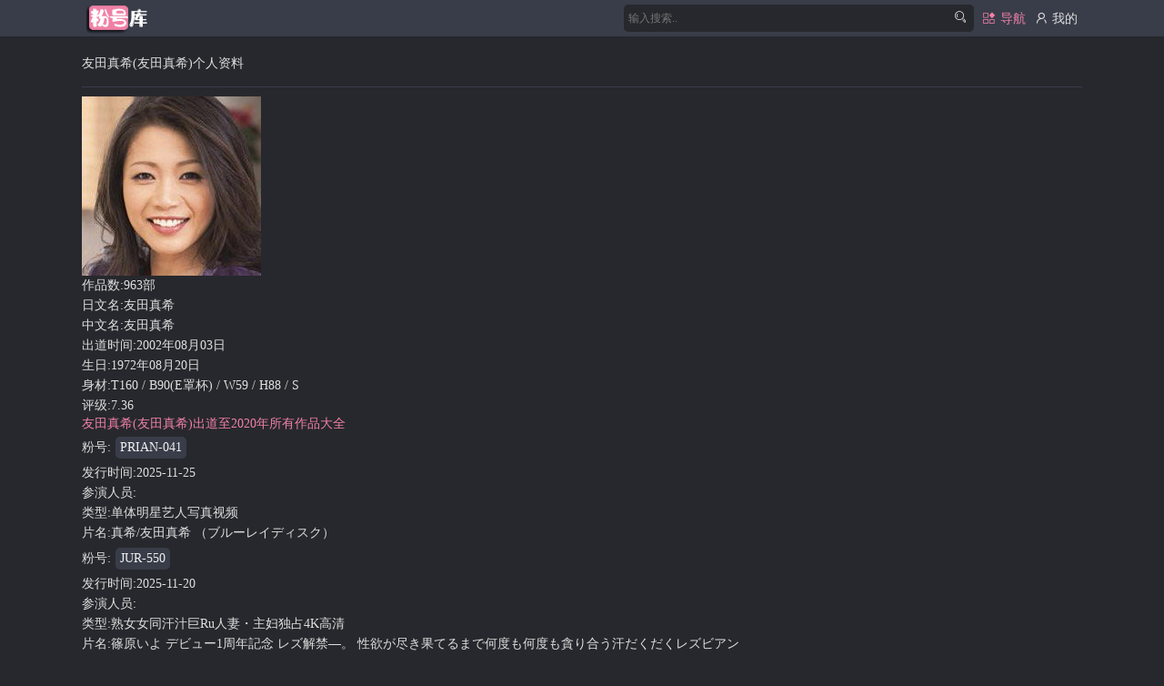

--- FILE ---
content_type: text/html; charset=utf-8
request_url: http://www.fenhaowang.com/actress/a15e797a
body_size: 5663
content:
<!DOCTYPE html>
<html><head>
<meta http-equiv="Content-Type" content="text/html; charset=UTF-8">
<meta name="viewport" content="width=device-width, initial-scale=1">
<meta http-equiv="Cache-Control" content="no-transform">
<meta http-equiv="Cache-Control" content="no-siteapp">
<title>友田真希(友田真希)2020年08月最新作品963部合集_粉号库</title>
<meta name="keywords" content="友田真希,友田真希,友田真希,友田真希个人资料">
<meta name="description" content="友田真希(友田真希)个人资料以及最新作品排行榜top榜单">
<script type="text/javascript" src="/template/js/jquery.js"></script>
<script type="text/javascript" src="/template/js/lazyload.js"></script>
<script language="javascript" src="/template/layui/layui.js"></script>
<script type="text/javascript" src="/template/js/js.js"></script>
<link href="/template/layui/css/layui.css" rel="stylesheet" type="text/css">
<link href="/template/css/css.css" rel="stylesheet" type="text/css">
</head>
<body>
<div class="header">
<div class="header-box">
<div class="logo"><a href="/"><img src="/template/images/logo.png"></a></div>
<div class="header-nav">
<ul>
  <li class="header-dh"><i class="layui-icon">&#xe653;</i><span id="tj">导航</span></li>
  <li class="header-user"><i class="layui-icon">&#xe66f;</i><span id="my">我的</span></li>
</ul>
</div>

<div class="search">
	<form name="searchform" id="searchform" action="/e/search/index.php" target="_blank" method="post">
		<input tabindex="2" name="keyboard" type="text" placeholder="输入搜索..">
		<input type="hidden" value="title,fanhao,n" name="show">
		<input type="hidden" value="movie" name="tbname">
		<input type="hidden" value="2" name="tempid">
		<button tabindex="3" type="submit" name="Submit"><i class="layui-icon">&#xe615;</i></button> 
	</form></div>
</div>
<div class="banner-box"></div>
</div>
<div class="banner-box"></div>

<div id="mynav">

<div class="nav-box">
<span id="user_show"></span>
 

</div>
</div>


<div id="tjnav" style="display: none;">
<div class="nav-box">
<a href="/fenhao/">粉号库</a>
<a href="/actress/">女优</a>
<a href="/isgood/">推荐</a>
<a href="/hot/">热门</a>
<a href="/top/">排行榜</a>
</div>
<div class="layui-tab layui-tab-brief" lay-filter="docDemoTabBrief">
  <ul class="layui-tab-title" style="">
    <li class="layui-this">热门标签</li>
    <li>演员</li>
    <li><a href="/up/" style="color:#da7046;">更新记录</a></li>
  </ul>
  <div class="layui-tab-content">
    <div class="layui-tab-item layui-show">
		<div class="tags">
						<a href="/tag/28">独占</a>
						<a href="/tag/27">巨Ru</a>
						<a href="/tag/1">素人</a>
						<a href="/tag/64">美少女</a>
						<a href="/tag/6">多人战</a>
						<a href="/tag/135">骑乘位</a>
						<a href="/tag/57">痴女</a>
						<a href="/tag/22">女子校生</a>
						<a href="/tag/148">美Ru</a>
						<a href="/tag/35">苗条好身材</a>
						<a href="/tag/74">街头搭讪</a>
						<a href="/tag/100">小姐姐</a>
						<a href="/tag/113">纪录片</a>
						<a href="/tag/266">VR资源</a>
						<a href="/tag/17">辣妹少女</a>
						<a href="/tag/191">剧情系列</a>
						<a href="/tag/134">拘束</a>
						<a href="/tag/14">白领OL</a>
						<a href="/tag/48">cosplay角色扮演</a>
						<a href="/tag/72">小萝Li莉</a>
						<a href="/tag/163">制服</a>
						<a href="/tag/21">女同les</a>
						<a href="/tag/25">学生校服</a>
						<a href="/tag/271">高品质VR</a>
						<a href="/tag/76">翘臀</a>
						<a href="/tag/81">女子大学生</a>
						<a href="/tag/78">风俗娘</a>
						<a href="/tag/53">野外露出</a>
						<a href="/tag/210">巨臀</a>
						<a href="/tag/59">明星艺人</a>
						<a href="/tag/83">职业装</a>
						<a href="/tag/174">按摩</a>
						<a href="/tag/110">新出道作品</a>
						<a href="/tag/152">写真视频</a>
						<a href="/tag/4">转珠棒</a>
						<a href="/tag/55">丝袜・ 袜裤</a>
						<a href="/tag/166">姐妹Hua</a>
						<a href="/tag/39">贴身内衣裤</a>
						<a href="/tag/24">水手服</a>
						<a href="/tag/62">女教师</a>
						<a href="/tag/19">和服浴衣</a>
						<a href="/tag/65">水着泳装</a>
						<a href="/tag/33">超短裙</a>
						<a href="/tag/80">恋足癖</a>
						<a href="/tag/79">泳装水着</a>
						<a href="/tag/63">眼睛娘</a>
						<a href="/tag/23">体操裤·超短裤</a>
						<a href="/tag/87">捆绳艺</a>
						<a href="/tag/18">痴汉</a>
						<a href="/tag/199">女同les接吻</a>
						<a href="/tag/91">长腿</a>
						<a href="/tag/40">人妖</a>
						<a href="/tag/114">萝Li莉身材</a>
						<a href="/tag/30">西洋妞</a>
						<a href="/tag/45">超短裙</a>
						<a href="/tag/86">女仆装</a>
						<a href="/tag/56">黑人男优</a>
						<a href="/tag/125">家庭教师</a>
						<a href="/tag/200">故事情节</a>
						<a href="/tag/117">紧身衣</a>
						<a href="/tag/165">校园校服</a>
						<a href="/tag/129">妄想族</a>
						<a href="/tag/153">运动装</a>
						<a href="/tag/99">空姐制服</a>
						<a href="/tag/112">逆推</a>
						<a href="/tag/46">紧身衣</a>
					</div>
    </div>
    <div class="layui-tab-item">
		<div class="tags">
						<a href="/actress/a1c4cd98">波多野结衣</a>
						<a href="/actress/a1d5a019">北条麻妃</a>
						<a href="/actress/a156547a">风间由美</a>
						<a href="/actress/a20f5bf8">滨崎真绪</a>
						<a href="/actress/a254be39">君岛美绪</a>
						<a href="/actress/a1b0cc83">佐山爱</a>
						<a href="/actress/a1d6b1c5">大规响</a>
						<a href="/actress/a216ed7c">水野朝阳</a>
						<a href="/actress/a20f17c6">莲实克蕾儿</a>
						<a href="/actress/a16df172">吉泽明步</a>
						<a href="/actress/a1c88a38">希崎杰西卡</a>
						<a href="/actress/a1ec5c40">春菜花</a>
						<a href="/actress/a23d80f6">佐佐木亚希</a>
						<a href="/actress/a1bcd654">长泽梓</a>
						<a href="/actress/a1949d70">蕾</a>
						<a href="/actress/a1eb0b31">羽月希</a>
						<a href="/actress/a1e6e53d">结城美纱</a>
						<a href="/actress/a19b7e38">小川阿佐美</a>
						<a href="/actress/a1ea9929">AIKA</a>
						<a href="/actress/a2411663">吹石玲奈</a>
						<a href="/actress/a2091b53">佳苗瑠华</a>
						<a href="/actress/a21c1429">推川悠里</a>
						<a href="/actress/a166b473">加山夏子</a>
						<a href="/actress/a1972b37">西野翔</a>
						<a href="/actress/a1dff6ab">友田彩也香</a>
						<a href="/actress/a1b637ee">森奈奈子</a>
						<a href="/actress/a1f1a67c">有村千佳</a>
						<a href="/actress/a18a5277">麻美由真</a>
						<a href="/actress/a1a3acef">初音实</a>
						<a href="/actress/a21f92e3">通野未帆</a>
						<a href="/actress/a1fa8eb3">佐藤遥希</a>
						<a href="/actress/a218e5f5">樱井步</a>
						<a href="/actress/a1b1e368">绀野光</a>
						<a href="/actress/a1f4fdf3">真木今日子</a>
						<a href="/actress/a16edbc9">青木玲</a>
						<a href="/actress/a211a609">神波多一花</a>
						<a href="/actress/a1e6e6fe">北川爱莉香</a>
						<a href="/actress/a1a09f34">水城奈绪</a>
						<a href="/actress/a1955b16">青木凛</a>
						<a href="/actress/a220d068">阿部乃未来</a>
					</div>
    </div>
  </div>
</div>
</div>
<div class="article-box fenhao">
<article>
<h1>友田真希(友田真希)个人资料</h1>
<img src="/file/n/427152.jpg" data-src="/file/n/427152.jpg" alt="友田真希(友田真希)2020年08月最新作品963部合集">
<p>作品数:963部</p>
<p>日文名:友田真希</p>
<p>中文名:友田真希</p>
<p>出道时间:2002年08月03日</p>
<p>生日:1972年08月20日</p>
<p>身材:T160 / B90(E罩杯) / W59 / H88 / S</p>
<p>评级:7.36</p>
<h2>友田真希(友田真希)出道至2020年所有作品大全</h2>
<p>粉号:<a href="/fenhao/n_1544prian041b" title="PRIAN-041" target="_blank">PRIAN-041</a></p>
<p>发行时间:2025-11-25</p>
<p>参演人员:</p>
<p>类型:单体明星艺人写真视频</p>
<p>片名:真希/友田真希 （ブルーレイディスク）</p>
<p>粉号:<a href="/fenhao/jur00550" title="JUR-550" target="_blank">JUR-550</a></p>
<p>发行时间:2025-11-20</p>
<p>参演人员:</p>
<p>类型:熟女女同汗汁巨Ru人妻・主妇独占4K高清</p>
<p>片名:篠原いよ デビュー1周年記念 レズ解禁―。 性欲が尽き果てるまで何度も何度も貪り合う汗だくだくレズビアン</p>
<p>粉号:<a href="/fenhao/roe00412" title="ROE-412" target="_blank">ROE-412</a></p>
<p>发行时间:2025-10-23</p>
<p>参演人员:</p>
<p>类型:巨Ru寝取られNTR(绿帽NTR)不伦人妻・主妇熟女独占4K高清</p>
<p>片名:二世帯住宅NTR 妻が娘の亭主に寝取られた…。 友田真希</p>
<p>粉号:<a href="/fenhao/410hrnd381" title="HRND-381" target="_blank">HRND-381</a></p>
<p>发行时间:2025-06-12</p>
<p>参演人员:</p>
<p>类型:熟女未亡人寝取られNTR</p>
<p>片名:濡れ続けた女 吸いつく下半身</p>
<p>粉号:<a href="/fenhao/jums00116" title="JUMS-116" target="_blank">JUMS-116</a></p>
<p>发行时间:2025-03-21</p>
<p>参演人员:</p>
<p>类型:高清独占最佳女优合集篇人妻・主妇熟女剧情系列</p>
<p>片名:魔法が解けないシンデレラ・ワイフ 木下凛々子 5周年記念スペシャル 480分 ～Madonnaの階段を駆け上がる、絶対的エースの生々しく艶めく12本番～</p>
<p>粉号:<a href="/fenhao/ovvr481" title="OVVR-481" target="_blank">OVVR-481</a></p>
<p>发行时间:2025-03-14</p>
<p>参演人员:</p>
<p>类型:痴女人妻・主妇骑乘位中出主观视角VR资源</p>
<p>片名:Madonna「私にできる事なら何でもしてあげる」事故で両腕不自由な僕を心配して家庭訪問に来た真希先生/【密室かくれんぼVR】憧れのリカお姉さんと至近距離に勃起してHな雰囲気に…</p>
<p>粉号:<a href="/fenhao/jums00111" title="JUMS-111" target="_blank">JUMS-111</a></p>
<p>发行时间:2025-03-07</p>
<p>参演人员:</p>
<p>类型:中出合集篇人妻・主妇熟女独占高清</p>
<p>片名:1発では満足できない絶倫ザーメン乱れ撃ち！！ 追撃生ハメで妊娠確定 連射マシンガン中出し 158連発 7時間</p>
<p>粉号:<a href="/fenhao/jqre00001" title="JQRE-001" target="_blank">JQRE-001</a></p>
<p>发行时间:2025-02-11</p>
<p>参演人员:</p>
<p>类型:熟女剧情系列母亲近亲人妻・主妇独占高清单体</p>
<p>片名:【AIリマスター】母さんの腋の毛 友田真希</p>
<p>粉号:<a href="/fenhao/jums00108" title="JUMS-108" target="_blank">JUMS-108</a></p>
<p>发行时间:2025-02-07</p>
<p>参演人员:</p>
<p>类型:人妻・主妇熟女极致高潮合集篇独占高清</p>
<p>片名:人妻がエグい他人棒に腰砕け！！ 大痙攣・大絶頂エビ反りSEX480分 イキまくり103連発</p>
<p>粉号:<a href="/fenhao/roeb00011" title="ROEB-011" target="_blank">ROEB-011</a></p>
<p>发行时间:2024-12-27</p>
<p>参演人员:</p>
<p>类型:4小时以上高清独占熟女中出人妻・主妇义母合集篇</p>
<p>片名:下着モデルを志す人妻の艶やかな肉体に誘われて…本能のままに何度も溺れてしまった1週間 総集編480分</p>
</article>
</div>
<div class="article-box">
<fieldset class="layui-elem-field layui-field-title"><legend>友田真希(友田真希)相关作品排行榜</legend></fieldset>
<ul>
	    <li class="small-pl"><a href="/fenhao/jusd00980" title="JUSD-980" target="_blank"><img class="lazy" data-original="/file/images/jusd00980pl.jpg"></a>
      <span class="top-right">JUSD</span><p>JUSD-980</p>
    </li>
        <li class="small-pl"><a href="/fenhao/roe00076" title="ROE-076" target="_blank"><img class="lazy" data-original="/file/images/roe00076pl.jpg"></a>
      <span class="top-right">ROE</span><p>ROE-076</p>
    </li>
        <li class="small-pl"><a href="/fenhao/roe00068" title="ROE-068" target="_blank"><img class="lazy" data-original="/file/images/roe00068pl.jpg"></a>
      <span class="top-right">ROE</span><p>ROE-068</p>
    </li>
        <li class="small-pl"><a href="/fenhao/jusd00974" title="JUSD-974" target="_blank"><img class="lazy" data-original="/file/images/jusd00974pl.jpg"></a>
      <span class="top-right">JUSD</span><p>JUSD-974</p>
    </li>
        <li class="small-pl"><a href="/fenhao/roe00059" title="ROE-059" target="_blank"><img class="lazy" data-original="/file/images/roe00059pl.jpg"></a>
      <span class="top-right">ROE</span><p>ROE-059</p>
    </li>
        <li class="small-pl"><a href="/fenhao/roe00053" title="ROE-053" target="_blank"><img class="lazy" data-original="/file/images/roe00053pl.jpg"></a>
      <span class="top-right">ROE</span><p>ROE-053</p>
    </li>
        <li class="small-pl"><a href="/fenhao/roe00048" title="ROE-048" target="_blank"><img class="lazy" data-original="/file/images/roe00048pl.jpg"></a>
      <span class="top-right">ROE</span><p>ROE-048</p>
    </li>
        <li class="small-pl"><a href="/fenhao/roe00039" title="ROE-039" target="_blank"><img class="lazy" data-original="/file/images/roe00039pl.jpg"></a>
      <span class="top-right">ROE</span><p>ROE-039</p>
    </li>
        <li class="small-pl"><a href="/fenhao/roe00030" title="ROE-030" target="_blank"><img class="lazy" data-original="/file/images/roe00030pl.jpg"></a>
      <span class="top-right">ROE</span><p>ROE-030</p>
    </li>
        <li class="small-pl"><a href="/fenhao/roe00021" title="ROE-021" target="_blank"><img class="lazy" data-original="/file/images/roe00021pl.jpg"></a>
      <span class="top-right">ROE</span><p>ROE-021</p>
    </li>
        <li class="small-pl"><a href="/fenhao/jusd00950" title="JUSD-950" target="_blank"><img class="lazy" data-original="/file/images/jusd00950pl.jpg"></a>
      <span class="top-right">JUSD</span><p>JUSD-950</p>
    </li>
        <li class="small-pl"><a href="/fenhao/jul00749" title="JUL-749" target="_blank"><img class="lazy" data-original="/file/images/jul00749pl.jpg"></a>
      <span class="top-right">JUL</span><p>JUL-749</p>
    </li>
    </ul>
<fieldset class="layui-elem-field layui-field-title"><legend>猜你喜欢</legend></fieldset>
<ul>
<li class="small-pl"><a href="/fenhao/h_086jura00022" title="JURA-022" target="_blank"><img class="lazy" data-original="/file/images/h_086jura00022pl.jpg"></a>
      <span class="top-right">JURA</span><p>JURA-022</p>
    </li>
<li class="small-pl"><a href="/fenhao/pdv00161" title="PDV-161" target="_blank"><img class="lazy" data-original="/file/images/pdv00161pl.jpg"></a>
      <span class="top-right">PDV</span><p>PDV-161</p>
    </li>
<li class="small-pl"><a href="/fenhao/h_1359omt00009" title="OMT-009" target="_blank"><img class="lazy" data-original="/file/images/h_1359omt00009pl.jpg"></a>
      <span class="top-right">OMT</span><p>OMT-009</p>
    </li>
<li class="small-pl"><a href="/fenhao/h_1416ad00057" title="AD-057" target="_blank"><img class="lazy" data-original="/file/images/h_1416ad00057pl.jpg"></a>
      <span class="top-right">AD</span><p>AD-057</p>
    </li>
<li class="small-pl"><a href="/fenhao/avsa00098" title="AVSA-098" target="_blank"><img class="lazy" data-original="/file/images/avsa00098pl.jpg"></a>
      <span class="top-right">AVSA</span><p>AVSA-098</p>
    </li>
<li class="small-pl"><a href="/fenhao/pred00173" title="PRED-173" target="_blank"><img class="lazy" data-original="/file/images/pred00173pl.jpg"></a>
      <span class="top-right">PRED</span><p>PRED-173</p>
    </li>
</ul>
</div>
<script>
$('img.lazy').lazyload({
threshold: 200,
placeholder : "/file/images/loading.gif",
effect: "show",
event: 'scroll',
data_attribute: 'original',
skip_invisible: true,
failure_limit: 1,
appear: function(){
$(this).attr('src');
},
load: function(){ 
$(this).attr('src');
}
});
</script>
<div class="ph10"></div>
<script>
layui.use('element', function(){
  var element = layui.element;  //导航的hover效果、二级菜单等功能，需要依赖element模块
});
});
</script>
<div class="footer">粉号库永久最新网址【www.fenhaok.com】<br>如果打不开网站发送任意内容到邮箱【<a href="/cdn-cgi/l/email-protection" class="__cf_email__" data-cfemail="3452515a5c555b5f41745359555d581a575b59">[email&#160;protected]</a>】即可得到新网址
<p class="no"></p></div>
<script data-cfasync="false" src="/cdn-cgi/scripts/5c5dd728/cloudflare-static/email-decode.min.js"></script><script defer src="https://static.cloudflareinsights.com/beacon.min.js/vcd15cbe7772f49c399c6a5babf22c1241717689176015" integrity="sha512-ZpsOmlRQV6y907TI0dKBHq9Md29nnaEIPlkf84rnaERnq6zvWvPUqr2ft8M1aS28oN72PdrCzSjY4U6VaAw1EQ==" data-cf-beacon='{"version":"2024.11.0","token":"62980cd6c62645b5a302cd46c7b0c6be","r":1,"server_timing":{"name":{"cfCacheStatus":true,"cfEdge":true,"cfExtPri":true,"cfL4":true,"cfOrigin":true,"cfSpeedBrain":true},"location_startswith":null}}' crossorigin="anonymous"></script>
</body>
</html> 

--- FILE ---
content_type: text/css
request_url: http://www.fenhaowang.com/template/css/css.css
body_size: 5659
content:
body,h1,h2,h3,h4,h5,h6,hr,p,blockquote,dl,dt,dd,ul,ol,li,pre,form,fieldset,legend,button,input,textarea,th,td{margin:0;padding:0;word-wrap:break-word}
body,html,input{font-family: "微软雅黑"; font-size:14px;}
body{color:#dfdfdf;font-family: "微软雅黑"; font-size:14px;*font-family:Tahoma,Helvetica,Arial,sans-serif;background:#27282d;word-wrap:break-word;word-break:break-all;-webkit-text-size-adjust:none}
table{border-collapse:collapse;border-spacing:0;}img{border:none}
ul,ol,li{list-style:none;}
a{text-decoration:none; color:#f0f0f0;}
a:hover{text-decoration:underline; color:#f080a6}
.left{float:left}
.right{float:right}
.center{text-align:center;margin:0 auto;}
.red{color:#FF5722;}
.green{color:#5FB878;}
.blue{color:#1E9FFF;}
.top{margin-bottom:10px;background:#1c1d22;height:50px;padding:0px; width:100%;position: fixed;z-index:999999;top:0;left:0;}
.width{ clear:both; margin:10px auto; padding:0px; line-height:30px; width:1100px;}
.width span{ color:#f17c67; padding:auto 5px;}
/* 澶撮儴 */


.logo{float:left;padding:0px 5px; height:40px; overflow:hidden;}
.logo img{ padding:2px 0px; height:35px; width:auto}
.fh {background: url(../images/fh.png) no-repeat center;padding: 0px 15px;}
.header{background-color: #393D49; padding:0px 0px; height:40px;}
.header-box{zoom:1; overflow:auto;clear:both; margin:0px auto; width:1100px;}
.header-nav{ float:right; padding-right:0px;}
.header-nav ul li{ float:left; padding-right:0px; padding:0px 5px; line-height:40px;}
.header-nav ul li i{ padding-right:5px;}

hr{border-top: 1px solid #53565f;}
.search {float:right; padding:5px; width:35%;}
.search form {background: #27282d; height:30px;border-radius: 5px;}
.search input, .search button { border: none; outline: none; background: transparent; font-size:12px;color:#f0f0f0;}
.search input { height: 30px;  padding: 0 5px; float:left; width:50%;}
.search button { height: 30px; width: 30px; cursor: pointer; color:#f0f0f0; float:right; }
.layui-icon{ font-size:14px;}
.layui-tab{ margin:0px;}
.layui-tab-title{border-color: #53565f;}
.layui-tab-title li{ float:right;}
.layui-this,.header-dh{ color:#f080a6;}
.layui-elem-field{border-color: #53565f; margin:10px 0px;}
.layui-elem-field legend{ font-size:14px; color:#f080a6;}
.header-dh,.header-user{ cursor:pointer;}
#tjnav,#mynav{background-color: #393D49; text-align:right; display:none;}
.nav-box{padding:10px 1px;border-top: 1px solid #53565feb;border-bottom: 1px solid #53565feb;}
.nav-box a{font-size:14px;background-color: #27282d; display:inline-block;color: #f0f0f0; padding:2px 5px;border-radius: 5px;margin:3px 5px;}
.nav-box a:hover{background-color: #53565f;color: #f0f0f0;text-decoration:none}
.jstc{ height:0px; overflow:hidden;}
#tjd_tg,#tjd_jg{ background-color:#393D49;}



.tags{padding: 10px; line-height: 22px; color: #fff;}
.tags a{font-size:14px;background-color: #27282d; display:inline-block;color: #f0f0f0; padding:2px 5px;border-radius: 5px;margin:3px 5px;}
.tags a:hover{background-color: #53565f;color: #f0f0f0;text-decoration:none}


/*导航*/
.nav{ float:right; }
.lanmu{ float:left; padding:5px;cursor: pointer; }
.lanmu span{ display:block;cursor: pointer; background-color: #f17c67;color: #f0f0f0;border-radius: 5px;padding:8px 15px;}
.userinfo{ float:left; line-height:50px;}
.userinfo a{  margin:0px 5px; color:#f17c67;}

.user-msg{ padding:5px;background-color: #393D49;border-radius: 5px;}
.user-msg a{font-size:14px;background-color: #27282d; display:inline-block;color: #f0f0f0; padding:2px 5px;border-radius: 5px;margin:2px 4px; line-height:25px;}
.user-msg a:hover{background-color: #53565f;color: #f0f0f0;text-decoration:none}

.user-header{width: 1100px;margin: 0 auto;text-align: center;padding: 20px;border: 1px solid #f080a6;border-radius: 10px;}
.user-box{width: 450px;margin: 0 auto;text-align: center;}


.user-box h2{font-size:2.2rem;margin-bottom:20px;}


.user-box ul{margin-bottom:10px}
.user-box li{margin-bottom: 10px;}
.user-box p{margin-bottom: 5px;}
.user-box input{margin-bottom: 10px;margin: 0 auto;text-align:center;width: 100%}


/**
.user-box .user-input{border:1px solid #ddd;border-radius:3px;line-height:38px;height:38px;width:90%;padding:0 10px;}.input-ma{position:relative;}
.user-box .user-submit{width: 100%;text-align: center;margin-bottom:20px}
.user-box .user-submit li{width: 50%;display:inline;}**/
.user-my {
background-color: #1c1d22;
line-height: 30px;
padding: 20px;
border: 1px solid #f080a6;
border-radius: 5px;}
}
.user-my li{
border-bottom:1px dashed #000; height:50px;width:350px}
.user-reg {background-color: #4CAF50;
    border: none;
    color: white;
    padding: 15px 30px;
    text-align: center;
    text-decoration: none;
    display: inline-block;
    font-size: 16px;
	font-weight:700;
    margin: 4px 2px;
    cursor: pointer;
	border-radius: 10px;}
.user-login {
	background-color: #f00;
	border: none;
    color: white;
    padding: 15px 30px;
    text-align: center;
    text-decoration: none;
    display: inline-block;
    font-size: 16px;
	font-weight:700;
    margin: 4px 2px;
    cursor: pointer;
	border-radius: 10px;}
	
	
	
.down_shoucang{ padding:10px 0px; width:100%;}
.down_shoucang a{font-size:14px;background-color: #f17c67;color: #f0f0f0;margin:20px 10px; padding:5px 15px;text-align:center; line-height:30px;border-radius: 5px;}


h1{font-size:14px; line-height:30px; text-align:left; padding:10px 0px;border-bottom: 1px solid #393D49; margin-bottom:10px;}
h2 {font-size: 14px; color: #f080a6;border-color: #53565f; margin:10px 0px;}
h2 legend{ font-size:14px; color:#f080a6;}
.fenhao{ padding:10px;}
.fenhao p{ line-height:22px;}
.fenhao p span{ font-size:22px; color:#1699df; padding:0 10px;}
.fenhao p a{padding: 1px 5px; line-height:22px;margin:5px;border-radius:5px;display:inline-block;background-color:#393D49;white-space:nowrap;color:#f0f0f0;}
.fenhao p a:hover{background-color: #f080a6;color: #f0f0f0;text-decoration:none; }

a.on{background-color: #f080a6;color: #f0f0f0;text-decoration:none; }

.up-box{width:1100px;margin:0 auto;text-align:center;overflow:hidden;clear:both; padding:8px 20px;}
.up-box li{height:32px;line-height:32px;overflow:hidden; padding-left:15px;background:url(../images/deisc.jpg) center left no-repeat; font-size:14px;text-align:left;}
.up-box li a{height:27px;line-height:27px; font-size:14px;text-align:left;}
.up-box li span{ float:right; padding:0 5px;}

.index-faq{zoom:1; overflow:auto;clear:both; margin:10px auto; padding:5px; width:1100px;text-align:center;}
.index-faq p{ line-height:30px; font-size:14px;}
.index-faq p span{ color:#f17c67; padding:auto 5px;}
.index-c{ clear:both; margin:auto; line-height:30px; width:700px; padding:10px;border:1px solid #393D49; background-color:#393D49;border-radius: 5px;text-indent:2em;}
.index-c span{ padding:0 5px;}
.index-c b{ color:#f080a6; font-size:18px; padding:0px 10px;}

.index-t{font-size:16px;background-color: #1699df;color: #f0f0f0;margin:20px auto; width:200px;text-align:center; line-height:50px;border-radius: 5px;}
.index-t-bnt{font-size:16px;background-color: #f080a6;color: #f0f0f0;margin:20px auto; width:200px;text-align:center; line-height:50px;border-radius: 5px;}
.index-t-bnt a:hover{color: #f0f0f0;}

/*
.index-faq img{ width:90%; margin:10px auto; text-align:center;}
*/

.article-box_t>ul>li{position: relative;}
.article-box>ul>li{position: relative;}
.top-right{position: absolute;right:8px;top:8px;background:#f080a6;background:rgba(3,138,48,0.5);z-index: 100;padding:8px;color: #fefefe;border-radius:20px;}

.article-box{zoom:1;clear:both; margin:0px auto;padding:5px;width:1100px;}
.article-box ul{padding:0px;zoom:1;}
.article-box ul li {width: 210px;float: left;background: #3e4047; margin:5px;}
.article-box ul li img{width:210px; height:290px;padding:0px;}

.article-box ul li.small-pl{width: 175px;float: left;background: #3e4047; margin:4px;}
.article-box ul li.small-pl img{width:175px; height:290px;padding:0px;}
.article-box ul li.small-pl p{line-height: 22px;font-size: 14px;height: 20px;padding: 0px 8px;}
.article-box ul li.small-pl p a{padding:2px 6px;font-size:14px; margin:0px 4px 0px 0px;;background: #27282d;border-radius: 5px;}
.article-box ul li.actress{width: 175px;loat: left;background: #3e4047; margin:4px;border-radius: 5%;}
.article-box ul li.actress img{width:175px; height:175px;padding:0px;border-radius: 50%;}
.article-box ul li.actress p{line-height: 22px;font-size: 14px;height: 20px;padding: 0px 8px;text-align:center;}
.article-box ul li.actress p a{padding:2px 6px;font-size:14px; margin:0px 4px 0px 0px;;background: #27282d;border-radius: 5px;}
.article-box ul li p a{padding:2px 6px;font-size:14px; margin:0px 4px 0px 0px;;background: #27282d;border-radius: 5px;}
.article-box ul li p a:hover{background: #f080a6; color:#f0f0f0;border-radius: 5px;text-decoration:none;}
.article-box ul li p{line-height:30px; font-size:14px; height:30px; overflow:hidden; padding:0 8px;font-family: "微软雅黑";}
.article-box ul li p.t a{padding:2px 0px; margin:0px;background: #3e4047;}
.article-box ul li p.t a:hover{ color:#f080a6;}
.article-box ul li p.shoucangdel{ text-align:center;}
.article-box ul li p.shoucangdel a{padding:4px 8px; margin:0px;background: #f080a6;}

.down-box{zoom:1; overflow:auto;clear:both; margin:0px auto; padding:5px; width:1100px;}
.banner-box{ clear:both;text-align:center;}
.ph,.ph3,.ph6,.ph8,.ph10,.ph15,.ph20,.ph30,.ph50{clear: both;font-size: 1px;height: 0;line-height: 1px}
.ph3{height: 3px;}.ph6{height: 6px}.ph8{height: 8px}.ph10{height: 10px}.ph15{height: 15px}.ph20{height: 20px}.ph30{height: 30px}.ph50{height: 50px}

.content{zoom:1; overflow:auto; clear:both; margin:auto; text-align:center; padding:0px 10px;}
.content img{cursor: pointer; margin:0px auto;}


#pages { padding:16px 0 10px;  clear:both; margin:0 auto; }
#pages a { display:inline-block; height:30px; line-height:30px; background:#393D49; border:1px solid #393D49; text-align:center; color:#f080a6; padding:0 10px; margin:5px 3px;}
#pages a.a1 { background:#f080a6; width:60px; padding:0px;border:1px solid #f080a6;}
#pages a:hover { background:#f080a6; text-decoration:none; color:#f0f0f0;border:1px solid #f080a6; }
#pages span { display:inline-block; height:30px; line-height:30px; background:#f080a6; border:1px solid #f080a6; color:#f0f0f0; text-align:center;padding:0 10px}
#pages a.current { display:inline-block; height:30px; line-height:30px; background:#f080a6; border:1px solid #f080a6; color:#f0f0f0; text-align:center;padding:0 10px}
.page .noPage { display:inline-block; width:60px; height:30px; line-height:30px; background:#f080a6 ; border:1px solid #f080a6; text-align:center; color:#f0f0f0; }

.footer{width:100%; margin-top:10px; padding:15px 0px; text-align:center; background:#1c1d22;}
.footer a{ padding:0px 10px;}
.footer p.no{ display:none}


.renwu{ clear:both; margin:auto; padding:10px 0px; line-height:30px;}
.renwu_t{ text-align:center; font-size:16px; font-weight:bold;border-bottom: 1px solid #333; padding:10px; margin-bottom:15px;}
.renwu a{font-size:14px;background-color: #1699df;color: #f0f0f0;margin:30px 4px; padding:5px 7px;text-align:center; line-height:35px;border-radius:3px;}

.shoucang{position: fixed;z-index:130;bottom:15px;right:75px;padding:5px;cursor: pointer;}
.shoucang span{ display:block;cursor: pointer; background-color: rgba(0, 0, 0, 0.5);color: #f0f0f0;border-radius: 5px;padding:8px 15px;}
.shoucang span a{ color:#f0f0f0;}

.gengxin{position: fixed;z-index:130;bottom:15px;right:140px;padding:5px;cursor: pointer;}
.gengxin span{ display:block;cursor: pointer; background-color: rgba(0, 0, 0, 0.5);color: #f0f0f0;border-radius: 5px;padding:8px 15px;}
.gengxin span a{ color:#f0f0f0;}

.down{position: fixed;z-index:130;bottom:15px;right:10px;padding:5px;cursor: pointer;}
.down span{ display:block;cursor: pointer; background-color: rgba(0, 0, 0, 0.5);color: #f0f0f0;border-radius: 5px;padding:8px 15px;}
.down span a{ color:#f0f0f0;}

.dingbu{position: fixed;z-index:130;bottom:15px;left:10px;padding:5px;cursor: pointer;}
.dingbu span{ display:block;cursor: pointer; background-color: rgba(0, 0, 0, 0.5);color: #f0f0f0;border-radius: 5px;padding:8px 15px;}
.dingbu span a{ color:#f0f0f0;}
.site-block {
    padding: 20px;
    border: 1px solid #f080a6;
	border-radius: 5px;
}
/*/////*登陆//////by liangguanyu/////*/
.user_login h1,h2,h3,h4,h5,h6,p,ul,li{padding:0;margin:0;list-style:none}
.user_login a {color:blue;text-decoration: none;}
.sub_btn1 {/*position:absolute; right:0px; top:50px;*/display: inline-block;zoom: 1; /* zoom and *display = ie7 hack for display:inline-block */*display: 
inline;vertical-align: baseline;margin: 0 2px;outline: none;cursor: pointer;text-align: center;font: 11px/100% Arial, Helvetica, sans-serif;padding: .5em 2em 
.55em;text-shadow: 0 1px 1px rgba(0,0,0,.6);-webkit-border-radius: 3px; -moz-border-radius: 3px;border-radius: 3px;-webkit-box-shadow: 0 1px 2px rgba(0,0,0,.2);-moz-
box-shadow: 0 1px 2px rgba(0,0,0,.2);box-shadow: 0 1px 2px rgba(0,0,0,.2);color: #e8f0de;border: solid 1px #eee;background: #1699df;background: -webkit-gradient
(linear, left top, left bottom, from(#7db72f), to(#4e7d0e));background: -moz-linear-gradient(top,  #7db72f,  #4e7d0e);filter:  
progid:DXImageTransform.Microsoft.gradient(startColorstr='#7db72f', endColorstr='#f080a6');}
.sub_btn1:hover {background: #538018;background: -webkit-gradient(linear, left top, left bottom, from(#f080a6), to(#f080a6));background: -moz-linear-gradient(top,  
#f080a6,  #f080a6);filter:  progid:DXImageTransform.Microsoft.gradient(startColorstr='#f080a6', endColorstr='#f080a6');}
.inputbg { height:40px;width:280px;margin:0 auto;margin-top:20px;border-radius:4px;border:1px solid #eee;text-align:left;color:#333;}
#username * { vertical-align:middle;}
.inputsub{outline:0;font-family:Tahoma,Geneva,sans-serif;font-size:14px;width:270px;float:left;border:none;text-align:left;color:#333;margin:10px 0 3px 
8px;background:none;overflow:hidden;}
.buttons { width:280px;margin:0 auto;margin-top:25px;text-align:left}
#login-sub{width:100px;height:35px}
#qql {float:right}
.reg { padding:20px;margin:0 auto;width:280px}
#login{margin-top:20px}
.hidden{display:none;}
.user_login{position:absolute;width:500px;background:#fff; display:none;color:#999;border-radius: 5px;}
.user_login .user_title{overflow:hidden;height:42px;background:#f9f9f9 url(http://www.bi126.com/skin/bi126/images/con2_title_bg.png) repeat-x;border-left:1px solid #ccc;border-
right:1px solid #ccc;}
.user_login .user_title span{ float:right; line-height:40px; padding:0 9px;cursor:pointer;font-family:"";font-size:30px;}
.user_login .user_title span:hover{color:#555}
.user_login .user_title li{float:left;width:130px;text-align:center;font-family:"微软雅黑";font-size:18px;cursor:pointer;height:43px;}
.user_login .user_title li a{float:left;width:130px;text-align:center;}
.user_login .user_title li a:hover{}
.conxk1{border-top:3px solid #f080a6;border-right:1px solid #dfdfdf;background:#fff;height:39px;line-height:39px;color:#f080a6;}
.conxk1 a{color:#f080a6;}
.conxk1 a:hover{color:#f080a6;text-decoration:none;}
.conxk2{border-right:1px solid #dfdfdf;height:39px;line-height:39px;padding-top:3px;color:#646464;}
.conxk2 a{color:#646464;}
.conxk2 a:hover{color:#646464;text-decoration:none;}
.user_login .user_content{overflow:hidden;padding:13px 15px;background:#fff;border:1px solid #ccc;border-top-width:0px}
.user_login .user_content .de_list{width:100%;padding-top:12px;}
.user_login .user_content a:visited{ color:blue}
.user_login  .user_content a:hover { color:red; text-decoration: underline; }
.Reg-input{display:block;clear:both;padding:5px 0}
.Reg-input li{display:inline;float:left;}
.Reg-input .input-text{width:220px;height:25px;border:1px solid #ccc;outline:none;border-radius:2px}
.input-text:focus{border:1px solid #339933;}
.Reg-input .Reg-text{width:100px;text-align:right;font-size:14px;}
.Reg-input .input_text{width:70px;float:left}
.user_login #checkbox{text-align:left;}
.user_login #errmsg{color:red}
.user_login .sub_btn1{font-size:15px}
#lean_overlay { position: fixed;z-index:100;top: 0px;left: 0px;height:100%; width:100%; background: #000;display: none;}
/** modal window styles **/
#kbox {padding-top: 0px;width: 100%;}
#kbox img{display: block;max-width: 100%;height: auto;margin: 0 auto}

@media (max-width: 960px){ 
.header-box{width:100%;}
.user-box{width: 100%;}
.user-header{width: 80%;margin: 0 auto;text-align: center;padding: 20px;border: 1px solid #f080a6;border-radius: 10px;}
.user-my {margin: 0 auto;
    text-align: center;width: 80%;}
.article-box{zoom:1;clear:both; margin:5px; width:auto;padding:0px; }
.article-box img{WIDTH:80%; margin:5px;}
.article-box ul{padding:0px;zoom:1;padding:0px 0px;}
.article-box ul li{WIDTH:47%;FLOAT: left;margin:10px 1%;}
.article-box ul li img{width:100%; height:245px;}
.article-box ul li.small-pl{width: 47%;float: left;background: #3e4047; margin:4px;}
.article-box ul li.small-pl img{width:100%; height:245px;padding:0px;}
.article-box ul li.actress{width: 47%;float: left;background: #3e4047; margin:4px;border-radius: 5%;}
.article-box ul li.actress img{width:100%; height:175px;padding:0px;border-radius: 50%;}
.down-box{width:auto;}
.up-box{width:90%;margin:0 auto;text-align:center;overflow:hidden;clear:both; padding:8px 20px;}
.layui-tab-title li{min-width: 8%}
.width{ clear:both; line-height:30px; width:100%; margin:0px; margin-top:10px; padding:0%;}
.index-faq{ clear:both; margin:auto; line-height:30px; width:90%; padding:3%;}
.index-t{zoom:1; overflow:auto;clear:both; margin:10px auto; padding:5px; width:90%;}
.index-c{zoom:1; overflow:auto;clear:both; margin:10px auto; padding:5px; width:90%;}

.layui-main {
    width: auto;
    margin: 0 10px;}
    .user_login{position:absolute;width:100%;background:#fff; display:none;color:#999;border-radius: 5px;}
}



.viewer-zoom-in::before,.viewer-zoom-out::before,.viewer-one-to-one::before,.viewer-reset::before,.viewer-prev::before,.viewer-play::before,.viewer-next::before,.viewer-rotate-left::before,.viewer-rotate-right::before,.viewer-flip-horizontal::before,.viewer-flip-vertical::before,.viewer-fullscreen::before,.viewer-fullscreen-exit::before,.viewer-close::before{background-image:url('../images/f177c56c68bb44aea5ddd9bc0862d28e.gif');background-repeat:no-repeat;color:transparent;display:block;font-size:0;height:20px;line-height:0;width:20px;}.viewer-zoom-in::before{background-position:0 0;content:'Zoom In';}.viewer-zoom-out::before{background-position:-20px 0;content:'Zoom Out';}.viewer-one-to-one::before{background-position:-40px 0;content:'One to One';}.viewer-reset::before{background-position:-60px 0;content:'Reset';}.viewer-prev::before{background-position:-80px 0;content:'Previous';}.viewer-play::before{background-position:-100px 0;content:'Play';}.viewer-next::before{background-position:-120px 0;content:'Next';}.viewer-rotate-left::before{background-position:-140px 0;content:'Rotate Left';}.viewer-rotate-right::before{background-position:-160px 0;content:'Rotate Right';}.viewer-flip-horizontal::before{background-position:-180px 0;content:'Flip Horizontal';}.viewer-flip-vertical::before{background-position:-200px 0;content:'Flip Vertical';}.viewer-fullscreen::before{background-position:-220px 0;content:'Enter Full Screen';}.viewer-fullscreen-exit::before{background-position:-240px 0;content:'Exit Full Screen';}.viewer-close::before{background-position:-260px 0;content:'Close';}.viewer-container{bottom:0;direction:ltr;font-size:0;left:0;line-height:0;overflow:hidden;position:absolute;right:0;-webkit-tap-highlight-color:transparent;top:0;-webkit-touch-callout:none;-ms-touch-action:none;touch-action:none;-webkit-user-select:none;-moz-user-select:none;-ms-user-select:none;user-select:none;}.viewer-container::-moz-selection,.viewer-container *::-moz-selection{background-color:transparent;}.viewer-container::selection,.viewer-container *::selection{background-color:transparent;}.viewer-container img{display:block;height:auto;max-height:none !important;max-width:none !important;min-height:0 !important;min-width:0 !important;width:100%;}.viewer-canvas{bottom:0;left:0;overflow:hidden;position:absolute;right:0;top:0;}.viewer-canvas > img{height:auto;margin:15px auto;max-width:90% !important;width:auto;}.viewer-footer{bottom:0;left:0;overflow:hidden;position:absolute;right:0;text-align:center;}.viewer-navbar{background-color:rgba(0,0,0,.5);overflow:hidden;}.viewer-list{-webkit-box-sizing:content-box;box-sizing:content-box;height:50px;margin:0;overflow:hidden;padding:1px 0;}.viewer-list > li{color:transparent;cursor:pointer;float:left;font-size:0;height:50px;line-height:0;opacity:.5;overflow:hidden;-webkit-transition:opacity .15s;transition:opacity .15s;width:30px;}.viewer-list > li:hover{opacity:.75;}.viewer-list > li + li{margin-left:1px;}.viewer-list > .viewer-loading{position:relative;}.viewer-list > .viewer-loading::after{border-width:2px;height:20px;margin-left:-10px;margin-top:-10px;width:20px;}.viewer-list > .viewer-active,.viewer-list > .viewer-active:hover{opacity:1;}.viewer-player{background-color:#000;bottom:0;cursor:none;display:none;left:0;position:absolute;right:0;top:0;}.viewer-player > img{left:0;position:absolute;top:0;}.viewer-toolbar ul{display:inline-block;margin:0 auto 5px;overflow:hidden;padding:30px 0;}.viewer-toolbar li{background-color:rgba(0,0,0,.5);border-radius:50%;cursor:pointer;float:left;height:24px;overflow:hidden;-webkit-transition:background-color .15s;transition:background-color .15s;width:24px;}.viewer-toolbar li:hover{background-color:rgba(0,0,0,.8);}.viewer-toolbar li::before{margin:2px;}.viewer-toolbar li + li{margin-left:5px;}.viewer-toolbar .viewer-small{height:18px;margin-bottom:3px;margin-top:3px;width:18px;}.viewer-toolbar .viewer-small::before{margin:-1px;}.viewer-toolbar .viewer-large{height:30px;margin-bottom:-3px;margin-top:-3px;width:30px;}.viewer-toolbar .viewer-large::before{margin:5px;}.viewer-tooltip{background-color:rgba(0,0,0,.8);border-radius:10px;color:#fff;display:none;font-size:12px;height:20px;left:50%;line-height:20px;margin-left:-25px;margin-top:-10px;position:absolute;text-align:center;top:50%;width:50px;}.viewer-title{color:#ccc;display:inline-block;font-size:12px;line-height:1;margin:0 5% 5px;max-width:90%;opacity:.8;overflow:hidden;text-overflow:ellipsis;-webkit-transition:opacity .15s;transition:opacity .15s;white-space:nowrap;}.viewer-title:hover{opacity:1;}.viewer-button{background-color:rgba(0,0,0,.5);border-radius:50%;cursor:pointer;height:80px;overflow:hidden;position:absolute;right:-40px;top:-40px;-webkit-transition:background-color .15s;transition:background-color .15s;width:80px;}.viewer-button:focus,.viewer-button:hover{background-color:rgba(0,0,0,.8);}.viewer-button::before{bottom:15px;left:15px;position:absolute;}.viewer-fixed{position:fixed;}.viewer-open{overflow:hidden;}.viewer-show{display:block;}.viewer-hide{display:none;}.viewer-backdrop{background-color:rgba(0,0,0,.5);}.viewer-invisible{visibility:hidden;}.viewer-move{cursor:move;cursor:-webkit-grab;cursor:grab;}.viewer-fade{opacity:0;}.viewer-in{opacity:1;}.viewer-transition{-webkit-transition:all .3s;transition:all .3s;}@-webkit-keyframes viewer-spinner{0%{-webkit-transform:rotate(0deg);transform:rotate(0deg);}100%{-webkit-transform:rotate(360deg);transform:rotate(360deg);}}@keyframes viewer-spinner{0%{-webkit-transform:rotate(0deg);transform:rotate(0deg);}100%{-webkit-transform:rotate(360deg);transform:rotate(360deg);}}.viewer-loading::after{-webkit-animation:viewer-spinner 1s linear infinite;animation:viewer-spinner 1s linear infinite;border:4px solid rgba(255,255,255,.1);border-left-color:rgba(255,255,255,.5);border-radius:50%;content:'';display:inline-block;height:40px;left:50%;margin-left:-20px;margin-top:-20px;position:absolute;top:50%;width:40px;z-index:1;}@media (max-width:767px){.viewer-hide-xs-down{display:none;}}@media (max-width:991px){.viewer-hide-sm-down{display:none;}}@media (max-width:1199px){.viewer-hide-md-down{display:none;}}